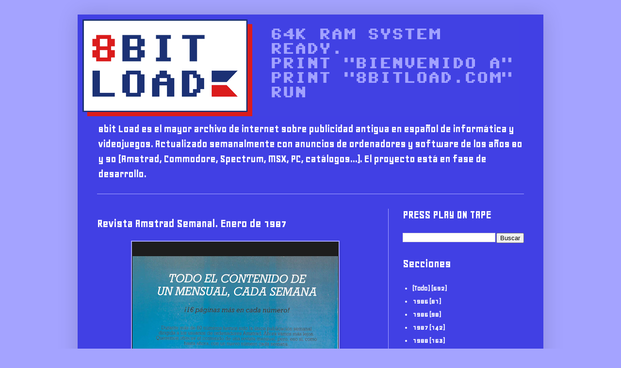

--- FILE ---
content_type: text/html; charset=UTF-8
request_url: https://www.8bitload.com/2017/05/revista-amstrad-semanal-enero-de-1987.html
body_size: 9691
content:
<!DOCTYPE html>
<html class='v2' dir='ltr' lang='es'>
<head>
<link href='https://www.blogger.com/static/v1/widgets/335934321-css_bundle_v2.css' rel='stylesheet' type='text/css'/>
<meta content='width=1100' name='viewport'/>
<meta content='text/html; charset=UTF-8' http-equiv='Content-Type'/>
<meta content='blogger' name='generator'/>
<link href='https://www.8bitload.com/favicon.ico' rel='icon' type='image/x-icon'/>
<link href='http://www.8bitload.com/2017/05/revista-amstrad-semanal-enero-de-1987.html' rel='canonical'/>
<link rel="alternate" type="application/atom+xml" title="8bit Load: Publicidad antigua de informática y videojuegos - Atom" href="https://www.8bitload.com/feeds/posts/default" />
<link rel="alternate" type="application/rss+xml" title="8bit Load: Publicidad antigua de informática y videojuegos - RSS" href="https://www.8bitload.com/feeds/posts/default?alt=rss" />
<link rel="service.post" type="application/atom+xml" title="8bit Load: Publicidad antigua de informática y videojuegos - Atom" href="https://www.blogger.com/feeds/1602384266711862264/posts/default" />

<link rel="alternate" type="application/atom+xml" title="8bit Load: Publicidad antigua de informática y videojuegos - Atom" href="https://www.8bitload.com/feeds/548940935647706746/comments/default" />
<!--Can't find substitution for tag [blog.ieCssRetrofitLinks]-->
<link href='https://blogger.googleusercontent.com/img/b/R29vZ2xl/AVvXsEg7NKPv4ZHJFcJxIG6hqOor_zNgb4qqTT4PVAjMEwoIb92EwE_OkfhdRcz0DrR7spu74IM64NmQjroE9-MEa5-8rpwfNechG6STru5IfEunuQUqVABR9jXilKUgQhnMnyjpKEvyM73p45lN/s640/8bitload-mm1e19-enero-1987-11.png' rel='image_src'/>
<meta content='http://www.8bitload.com/2017/05/revista-amstrad-semanal-enero-de-1987.html' property='og:url'/>
<meta content='Revista Amstrad Semanal. Enero de 1987' property='og:title'/>
<meta content='  ' property='og:description'/>
<meta content='https://blogger.googleusercontent.com/img/b/R29vZ2xl/AVvXsEg7NKPv4ZHJFcJxIG6hqOor_zNgb4qqTT4PVAjMEwoIb92EwE_OkfhdRcz0DrR7spu74IM64NmQjroE9-MEa5-8rpwfNechG6STru5IfEunuQUqVABR9jXilKUgQhnMnyjpKEvyM73p45lN/w1200-h630-p-k-no-nu/8bitload-mm1e19-enero-1987-11.png' property='og:image'/>
<title>8bit Load: Publicidad antigua de informática y videojuegos: Revista Amstrad Semanal. Enero de 1987</title>
<style type='text/css'>@font-face{font-family:'Geo';font-style:normal;font-weight:400;font-display:swap;src:url(//fonts.gstatic.com/s/geo/v23/CSRz4zRZluflKHpnYDpSbA.woff2)format('woff2');unicode-range:U+0000-00FF,U+0131,U+0152-0153,U+02BB-02BC,U+02C6,U+02DA,U+02DC,U+0304,U+0308,U+0329,U+2000-206F,U+20AC,U+2122,U+2191,U+2193,U+2212,U+2215,U+FEFF,U+FFFD;}</style>
<style id='page-skin-1' type='text/css'><!--
/*
-----------------------------------------------
Blogger Template Style
Name:     Simple
Designer: Blogger
URL:      www.blogger.com
----------------------------------------------- */
/* Content
----------------------------------------------- */
body {
font: normal bold 16px Geo;
color: #ffffff;
background: #a4a3ff none no-repeat scroll center center;
padding: 0 40px 40px 40px;
}
html body .region-inner {
min-width: 0;
max-width: 100%;
width: auto;
}
h2 {
font-size: 22px;
}
a:link {
text-decoration:none;
color: #ffffff;
}
a:visited {
text-decoration:none;
color: #ffffff;
}
a:hover {
text-decoration:underline;
color: #ffffff;
}
.body-fauxcolumn-outer .fauxcolumn-inner {
background: transparent none repeat scroll top left;
_background-image: none;
}
.body-fauxcolumn-outer .cap-top {
position: absolute;
z-index: 1;
height: 400px;
width: 100%;
}
.body-fauxcolumn-outer .cap-top .cap-left {
width: 100%;
background: transparent none repeat-x scroll top left;
_background-image: none;
}
.content-outer {
-moz-box-shadow: 0 0 40px rgba(0, 0, 0, .15);
-webkit-box-shadow: 0 0 5px rgba(0, 0, 0, .15);
-goog-ms-box-shadow: 0 0 10px #333333;
box-shadow: 0 0 40px rgba(0, 0, 0, .15);
margin-bottom: 1px;
}
.content-inner {
padding: 10px 10px;
}
.content-inner {
background-color: #4140e4;
}
/* Header
----------------------------------------------- */
.header-outer {
background: rgba(0, 0, 0, 0) none repeat-x scroll 0 -400px;
_background-image: none;
}
.Header h1 {
font: normal normal 60px Arial, Tahoma, Helvetica, FreeSans, sans-serif;
color: #ffffff;
text-shadow: -1px -1px 1px rgba(0, 0, 0, .2);
}
.Header h1 a {
color: #ffffff;
}
.Header .description {
font-size: 140%;
color: #ffffff;
}
.header-inner .Header .titlewrapper {
padding: 22px 30px;
}
.header-inner .Header .descriptionwrapper {
padding: 0 30px;
}
/* Tabs
----------------------------------------------- */
.tabs-inner .section:first-child {
border-top: 1px solid #a4a3ff;
}
.tabs-inner .section:first-child ul {
margin-top: -1px;
border-top: 1px solid #a4a3ff;
border-left: 0 solid #a4a3ff;
border-right: 0 solid #a4a3ff;
}
.tabs-inner .widget ul {
background: #4140e4 none repeat-x scroll 0 -800px;
_background-image: none;
border-bottom: 1px solid #a4a3ff;
margin-top: 0;
margin-left: -30px;
margin-right: -30px;
}
.tabs-inner .widget li a {
display: inline-block;
padding: .6em 1em;
font: normal bold 16px Geo;
color: #999999;
border-left: 1px solid #4140e4;
border-right: 0 solid #a4a3ff;
}
.tabs-inner .widget li:first-child a {
border-left: none;
}
.tabs-inner .widget li.selected a, .tabs-inner .widget li a:hover {
color: #ffffff;
background-color: #4140e4;
text-decoration: none;
}
/* Columns
----------------------------------------------- */
.main-outer {
border-top: 0 solid #a4a3ff;
}
.fauxcolumn-left-outer .fauxcolumn-inner {
border-right: 1px solid #a4a3ff;
}
.fauxcolumn-right-outer .fauxcolumn-inner {
border-left: 1px solid #a4a3ff;
}
/* Headings
----------------------------------------------- */
div.widget > h2,
div.widget h2.title {
margin: 0 0 1em 0;
font: normal bold 24px Geo;
color: #ffffff;
}
/* Widgets
----------------------------------------------- */
.widget .zippy {
color: #a4a3ff;
text-shadow: 2px 2px 1px rgba(0, 0, 0, .1);
}
.widget .popular-posts ul {
list-style: none;
}
/* Posts
----------------------------------------------- */
h2.date-header {
font: normal bold 11px Arial, Tahoma, Helvetica, FreeSans, sans-serif;
}
.date-header span {
background-color: transparent;
color: #ffffff;
padding: inherit;
letter-spacing: inherit;
margin: inherit;
}
.main-inner {
padding-top: 30px;
padding-bottom: 30px;
}
.main-inner .column-center-inner {
padding: 0 15px;
}
.main-inner .column-center-inner .section {
margin: 0 15px;
}
.post {
margin: 0 0 25px 0;
}
h3.post-title, .comments h4 {
font: normal bold 24px Geo;
margin: .75em 0 0;
}
.post-body {
font-size: 110%;
line-height: 1.4;
position: relative;
}
.post-body img, .post-body .tr-caption-container, .Profile img, .Image img,
.BlogList .item-thumbnail img {
padding: 0;
background: #a4a3ff;
border: 1px solid #a4a3ff;
-moz-box-shadow: 1px 1px 5px rgba(0, 0, 0, .1);
-webkit-box-shadow: 1px 1px 5px rgba(0, 0, 0, .1);
box-shadow: 1px 1px 5px rgba(0, 0, 0, .1);
}
.post-body img, .post-body .tr-caption-container {
padding: 1px;
}
.post-body .tr-caption-container {
color: #a4a3ff;
}
.post-body .tr-caption-container img {
padding: 0;
background: transparent;
border: none;
-moz-box-shadow: 0 0 0 rgba(0, 0, 0, .1);
-webkit-box-shadow: 0 0 0 rgba(0, 0, 0, .1);
box-shadow: 0 0 0 rgba(0, 0, 0, .1);
}
.post-header {
margin: 0 0 1.5em;
line-height: 1.6;
font-size: 90%;
}
.post-footer {
margin: 20px -2px 0;
padding: 5px 10px;
color: #4140e4;
background-color: #a4a3ff;
border-bottom: 1px solid #4140e4;
line-height: 1.6;
font-size: 90%;
}
#comments .comment-author {
padding-top: 1.5em;
border-top: 1px solid #a4a3ff;
background-position: 0 1.5em;
}
#comments .comment-author:first-child {
padding-top: 0;
border-top: none;
}
.avatar-image-container {
margin: .2em 0 0;
}
#comments .avatar-image-container img {
border: 1px solid #a4a3ff;
}
/* Comments
----------------------------------------------- */
.comments .comments-content .icon.blog-author {
background-repeat: no-repeat;
background-image: url([data-uri]);
}
.comments .comments-content .loadmore a {
border-top: 1px solid #a4a3ff;
border-bottom: 1px solid #a4a3ff;
}
.comments .comment-thread.inline-thread {
background-color: #a4a3ff;
}
.comments .continue {
border-top: 2px solid #a4a3ff;
}
/* Accents
---------------------------------------------- */
.section-columns td.columns-cell {
border-left: 1px solid #a4a3ff;
}
.blog-pager {
background: transparent none no-repeat scroll top center;
}
.blog-pager-older-link, .home-link,
.blog-pager-newer-link {
background-color: #4140e4;
padding: 5px;
}
.footer-outer {
border-top: 0 dashed #bbbbbb;
}
/* Mobile
----------------------------------------------- */
body.mobile  {
background-size: auto;
}
.mobile .body-fauxcolumn-outer {
background: transparent none repeat scroll top left;
}
.mobile .body-fauxcolumn-outer .cap-top {
background-size: 100% auto;
}
.mobile .content-outer {
-webkit-box-shadow: 0 0 3px rgba(0, 0, 0, .15);
box-shadow: 0 0 3px rgba(0, 0, 0, .15);
}
.mobile .tabs-inner .widget ul {
margin-left: 0;
margin-right: 0;
}
.mobile .post {
margin: 0;
}
.mobile .main-inner .column-center-inner .section {
margin: 0;
}
.mobile .date-header span {
padding: 0.1em 10px;
margin: 0 -10px;
}
.mobile h3.post-title {
margin: 0;
}
.mobile .blog-pager {
background: transparent none no-repeat scroll top center;
}
.mobile .footer-outer {
border-top: none;
}
.mobile .main-inner, .mobile .footer-inner {
background-color: #4140e4;
}
.mobile-index-contents {
color: #ffffff;
}
.mobile-link-button {
background-color: #ffffff;
}
.mobile-link-button a:link, .mobile-link-button a:visited {
color: #ffffff;
}
.mobile .tabs-inner .section:first-child {
border-top: none;
}
.mobile .tabs-inner .PageList .widget-content {
background-color: #4140e4;
color: #ffffff;
border-top: 1px solid #a4a3ff;
border-bottom: 1px solid #a4a3ff;
}
.mobile .tabs-inner .PageList .widget-content .pagelist-arrow {
border-left: 1px solid #a4a3ff;
}

--></style>
<style id='template-skin-1' type='text/css'><!--
body {
min-width: 960px;
}
.content-outer, .content-fauxcolumn-outer, .region-inner {
min-width: 960px;
max-width: 960px;
_width: 960px;
}
.main-inner .columns {
padding-left: 0;
padding-right: 310px;
}
.main-inner .fauxcolumn-center-outer {
left: 0;
right: 310px;
/* IE6 does not respect left and right together */
_width: expression(this.parentNode.offsetWidth -
parseInt("0") -
parseInt("310px") + 'px');
}
.main-inner .fauxcolumn-left-outer {
width: 0;
}
.main-inner .fauxcolumn-right-outer {
width: 310px;
}
.main-inner .column-left-outer {
width: 0;
right: 100%;
margin-left: -0;
}
.main-inner .column-right-outer {
width: 310px;
margin-right: -310px;
}
#layout {
min-width: 0;
}
#layout .content-outer {
min-width: 0;
width: 800px;
}
#layout .region-inner {
min-width: 0;
width: auto;
}
body#layout div.add_widget {
padding: 8px;
}
body#layout div.add_widget a {
margin-left: 32px;
}
--></style>
<link href='https://www.blogger.com/dyn-css/authorization.css?targetBlogID=1602384266711862264&amp;zx=1ce65106-a1f3-4d1f-ae6f-a0b4a1caecee' media='none' onload='if(media!=&#39;all&#39;)media=&#39;all&#39;' rel='stylesheet'/><noscript><link href='https://www.blogger.com/dyn-css/authorization.css?targetBlogID=1602384266711862264&amp;zx=1ce65106-a1f3-4d1f-ae6f-a0b4a1caecee' rel='stylesheet'/></noscript>
<meta name='google-adsense-platform-account' content='ca-host-pub-1556223355139109'/>
<meta name='google-adsense-platform-domain' content='blogspot.com'/>

<!-- data-ad-client=ca-pub-3565586456842140 -->

</head>
<body class='loading variant-bold'>
<div class='navbar no-items section' id='navbar' name='Barra de navegación'>
</div>
<div class='body-fauxcolumns'>
<div class='fauxcolumn-outer body-fauxcolumn-outer'>
<div class='cap-top'>
<div class='cap-left'></div>
<div class='cap-right'></div>
</div>
<div class='fauxborder-left'>
<div class='fauxborder-right'></div>
<div class='fauxcolumn-inner'>
</div>
</div>
<div class='cap-bottom'>
<div class='cap-left'></div>
<div class='cap-right'></div>
</div>
</div>
</div>
<div class='content'>
<div class='content-fauxcolumns'>
<div class='fauxcolumn-outer content-fauxcolumn-outer'>
<div class='cap-top'>
<div class='cap-left'></div>
<div class='cap-right'></div>
</div>
<div class='fauxborder-left'>
<div class='fauxborder-right'></div>
<div class='fauxcolumn-inner'>
</div>
</div>
<div class='cap-bottom'>
<div class='cap-left'></div>
<div class='cap-right'></div>
</div>
</div>
</div>
<div class='content-outer'>
<div class='content-cap-top cap-top'>
<div class='cap-left'></div>
<div class='cap-right'></div>
</div>
<div class='fauxborder-left content-fauxborder-left'>
<div class='fauxborder-right content-fauxborder-right'></div>
<div class='content-inner'>
<header>
<div class='header-outer'>
<div class='header-cap-top cap-top'>
<div class='cap-left'></div>
<div class='cap-right'></div>
</div>
<div class='fauxborder-left header-fauxborder-left'>
<div class='fauxborder-right header-fauxborder-right'></div>
<div class='region-inner header-inner'>
<div class='header section' id='header' name='Cabecera'><div class='widget Header' data-version='1' id='Header1'>
<div id='header-inner'>
<a href='https://www.8bitload.com/' style='display: block'>
<img alt='8bit Load: Publicidad antigua de informática y videojuegos' height='200px; ' id='Header1_headerimg' src='https://blogger.googleusercontent.com/img/b/R29vZ2xl/AVvXsEgS70xTE3tn54xE-hZBgKl7rjdSSrpjdem9SG1npyiubN2w_ihfgyt2m3KD_lzKOSPAnL06IbZmKn6hbIgl67RL3_juGP075fiL3YwdYgD3T3aHvQU2THDVSyjKrxbiq7C0GfMsyjVLN-Cf/s1600/8bitload-com.gif' style='display: block' width='900px; '/>
</a>
<div class='descriptionwrapper'>
<p class='description'><span>8bit Load es el mayor archivo de internet sobre publicidad antigua en español de informática y videojuegos. Actualizado semanalmente con anuncios de ordenadores y software de los años 80 y 90 (Amstrad, Commodore, Spectrum, MSX, PC, catálogos...). El proyecto está en fase de desarrollo.</span></p>
</div>
</div>
</div></div>
</div>
</div>
<div class='header-cap-bottom cap-bottom'>
<div class='cap-left'></div>
<div class='cap-right'></div>
</div>
</div>
</header>
<div class='tabs-outer'>
<div class='tabs-cap-top cap-top'>
<div class='cap-left'></div>
<div class='cap-right'></div>
</div>
<div class='fauxborder-left tabs-fauxborder-left'>
<div class='fauxborder-right tabs-fauxborder-right'></div>
<div class='region-inner tabs-inner'>
<div class='tabs no-items section' id='crosscol' name='Multicolumnas'></div>
<div class='tabs no-items section' id='crosscol-overflow' name='Cross-Column 2'></div>
</div>
</div>
<div class='tabs-cap-bottom cap-bottom'>
<div class='cap-left'></div>
<div class='cap-right'></div>
</div>
</div>
<div class='main-outer'>
<div class='main-cap-top cap-top'>
<div class='cap-left'></div>
<div class='cap-right'></div>
</div>
<div class='fauxborder-left main-fauxborder-left'>
<div class='fauxborder-right main-fauxborder-right'></div>
<div class='region-inner main-inner'>
<div class='columns fauxcolumns'>
<div class='fauxcolumn-outer fauxcolumn-center-outer'>
<div class='cap-top'>
<div class='cap-left'></div>
<div class='cap-right'></div>
</div>
<div class='fauxborder-left'>
<div class='fauxborder-right'></div>
<div class='fauxcolumn-inner'>
</div>
</div>
<div class='cap-bottom'>
<div class='cap-left'></div>
<div class='cap-right'></div>
</div>
</div>
<div class='fauxcolumn-outer fauxcolumn-left-outer'>
<div class='cap-top'>
<div class='cap-left'></div>
<div class='cap-right'></div>
</div>
<div class='fauxborder-left'>
<div class='fauxborder-right'></div>
<div class='fauxcolumn-inner'>
</div>
</div>
<div class='cap-bottom'>
<div class='cap-left'></div>
<div class='cap-right'></div>
</div>
</div>
<div class='fauxcolumn-outer fauxcolumn-right-outer'>
<div class='cap-top'>
<div class='cap-left'></div>
<div class='cap-right'></div>
</div>
<div class='fauxborder-left'>
<div class='fauxborder-right'></div>
<div class='fauxcolumn-inner'>
</div>
</div>
<div class='cap-bottom'>
<div class='cap-left'></div>
<div class='cap-right'></div>
</div>
</div>
<!-- corrects IE6 width calculation -->
<div class='columns-inner'>
<div class='column-center-outer'>
<div class='column-center-inner'>
<div class='main section' id='main' name='Principal'><div class='widget Blog' data-version='1' id='Blog1'>
<div class='blog-posts hfeed'>

          <div class="date-outer">
        

          <div class="date-posts">
        
<div class='post-outer'>
<div class='post hentry uncustomized-post-template' itemprop='blogPost' itemscope='itemscope' itemtype='http://schema.org/BlogPosting'>
<meta content='https://blogger.googleusercontent.com/img/b/R29vZ2xl/AVvXsEg7NKPv4ZHJFcJxIG6hqOor_zNgb4qqTT4PVAjMEwoIb92EwE_OkfhdRcz0DrR7spu74IM64NmQjroE9-MEa5-8rpwfNechG6STru5IfEunuQUqVABR9jXilKUgQhnMnyjpKEvyM73p45lN/s640/8bitload-mm1e19-enero-1987-11.png' itemprop='image_url'/>
<meta content='1602384266711862264' itemprop='blogId'/>
<meta content='548940935647706746' itemprop='postId'/>
<a name='548940935647706746'></a>
<h3 class='post-title entry-title' itemprop='name'>
Revista Amstrad Semanal. Enero de 1987
</h3>
<div class='post-header'>
<div class='post-header-line-1'></div>
</div>
<div class='post-body entry-content' id='post-body-548940935647706746' itemprop='description articleBody'>
<div class="separator" style="clear: both; text-align: center;">
<a href="https://blogger.googleusercontent.com/img/b/R29vZ2xl/AVvXsEg7NKPv4ZHJFcJxIG6hqOor_zNgb4qqTT4PVAjMEwoIb92EwE_OkfhdRcz0DrR7spu74IM64NmQjroE9-MEa5-8rpwfNechG6STru5IfEunuQUqVABR9jXilKUgQhnMnyjpKEvyM73p45lN/s1600/8bitload-mm1e19-enero-1987-11.png" imageanchor="1" style="margin-left: 1em; margin-right: 1em;"><img border="0" height="640" src="https://blogger.googleusercontent.com/img/b/R29vZ2xl/AVvXsEg7NKPv4ZHJFcJxIG6hqOor_zNgb4qqTT4PVAjMEwoIb92EwE_OkfhdRcz0DrR7spu74IM64NmQjroE9-MEa5-8rpwfNechG6STru5IfEunuQUqVABR9jXilKUgQhnMnyjpKEvyM73p45lN/s640/8bitload-mm1e19-enero-1987-11.png" width="426" /></a></div>
<br />
<div style='clear: both;'></div>
</div>
<div class='post-footer'>
<div class='post-footer-line post-footer-line-1'>
<span class='post-author vcard'>
Publicado por
<span class='fn' itemprop='author' itemscope='itemscope' itemtype='http://schema.org/Person'>
<meta content='https://www.blogger.com/profile/08814013013940186913' itemprop='url'/>
<a class='g-profile' href='https://www.blogger.com/profile/08814013013940186913' rel='author' title='author profile'>
<span itemprop='name'>8bit Load</span>
</a>
</span>
</span>
<span class='post-timestamp'>
</span>
<span class='post-comment-link'>
</span>
<span class='post-icons'>
<span class='item-control blog-admin pid-1559245854'>
<a href='https://www.blogger.com/post-edit.g?blogID=1602384266711862264&postID=548940935647706746&from=pencil' title='Editar entrada'>
<img alt='' class='icon-action' height='18' src='https://resources.blogblog.com/img/icon18_edit_allbkg.gif' width='18'/>
</a>
</span>
</span>
<div class='post-share-buttons goog-inline-block'>
<a class='goog-inline-block share-button sb-email' href='https://www.blogger.com/share-post.g?blogID=1602384266711862264&postID=548940935647706746&target=email' target='_blank' title='Enviar por correo electrónico'><span class='share-button-link-text'>Enviar por correo electrónico</span></a><a class='goog-inline-block share-button sb-blog' href='https://www.blogger.com/share-post.g?blogID=1602384266711862264&postID=548940935647706746&target=blog' onclick='window.open(this.href, "_blank", "height=270,width=475"); return false;' target='_blank' title='Escribe un blog'><span class='share-button-link-text'>Escribe un blog</span></a><a class='goog-inline-block share-button sb-twitter' href='https://www.blogger.com/share-post.g?blogID=1602384266711862264&postID=548940935647706746&target=twitter' target='_blank' title='Compartir en X'><span class='share-button-link-text'>Compartir en X</span></a><a class='goog-inline-block share-button sb-facebook' href='https://www.blogger.com/share-post.g?blogID=1602384266711862264&postID=548940935647706746&target=facebook' onclick='window.open(this.href, "_blank", "height=430,width=640"); return false;' target='_blank' title='Compartir con Facebook'><span class='share-button-link-text'>Compartir con Facebook</span></a><a class='goog-inline-block share-button sb-pinterest' href='https://www.blogger.com/share-post.g?blogID=1602384266711862264&postID=548940935647706746&target=pinterest' target='_blank' title='Compartir en Pinterest'><span class='share-button-link-text'>Compartir en Pinterest</span></a>
</div>
</div>
<div class='post-footer-line post-footer-line-2'>
<span class='post-labels'>
Etiquetas:
<a href='https://www.8bitload.com/search/label/%28Todo%29' rel='tag'>(Todo)</a>,
<a href='https://www.8bitload.com/search/label/1987' rel='tag'>1987</a>,
<a href='https://www.8bitload.com/search/label/Amstrad' rel='tag'>Amstrad</a>,
<a href='https://www.8bitload.com/search/label/Publicaciones' rel='tag'>Publicaciones</a>
</span>
</div>
<div class='post-footer-line post-footer-line-3'>
<span class='post-location'>
</span>
</div>
</div>
</div>
<div class='comments' id='comments'>
<a name='comments'></a>
</div>
</div>

        </div></div>
      
</div>
<div class='blog-pager' id='blog-pager'>
<span id='blog-pager-newer-link'>
<a class='blog-pager-newer-link' href='https://www.8bitload.com/2017/05/gran-oferta-super-silver-para-amstrad.html' id='Blog1_blog-pager-newer-link' title='Entrada más reciente'>Entrada más reciente</a>
</span>
<span id='blog-pager-older-link'>
<a class='blog-pager-older-link' href='https://www.8bitload.com/2017/05/juegos-distribuidos-por-erbe-software.html' id='Blog1_blog-pager-older-link' title='Entrada antigua'>Entrada antigua</a>
</span>
<a class='home-link' href='https://www.8bitload.com/'>Inicio</a>
</div>
<div class='clear'></div>
<div class='post-feeds'>
</div>
</div></div>
</div>
</div>
<div class='column-left-outer'>
<div class='column-left-inner'>
<aside>
</aside>
</div>
</div>
<div class='column-right-outer'>
<div class='column-right-inner'>
<aside>
<div class='sidebar section' id='sidebar-right-1'><div class='widget BlogSearch' data-version='1' id='BlogSearch1'>
<h2 class='title'>PRESS PLAY ON TAPE</h2>
<div class='widget-content'>
<div id='BlogSearch1_form'>
<form action='https://www.8bitload.com/search' class='gsc-search-box' target='_top'>
<table cellpadding='0' cellspacing='0' class='gsc-search-box'>
<tbody>
<tr>
<td class='gsc-input'>
<input autocomplete='off' class='gsc-input' name='q' size='10' title='search' type='text' value=''/>
</td>
<td class='gsc-search-button'>
<input class='gsc-search-button' title='search' type='submit' value='Buscar'/>
</td>
</tr>
</tbody>
</table>
</form>
</div>
</div>
<div class='clear'></div>
</div><div class='widget Label' data-version='1' id='Label1'>
<h2>Secciones</h2>
<div class='widget-content list-label-widget-content'>
<ul>
<li>
<a dir='ltr' href='https://www.8bitload.com/search/label/%28Todo%29'>(Todo)</a>
<span dir='ltr'>(592)</span>
</li>
<li>
<a dir='ltr' href='https://www.8bitload.com/search/label/1985'>1985</a>
<span dir='ltr'>(81)</span>
</li>
<li>
<a dir='ltr' href='https://www.8bitload.com/search/label/1986'>1986</a>
<span dir='ltr'>(98)</span>
</li>
<li>
<a dir='ltr' href='https://www.8bitload.com/search/label/1987'>1987</a>
<span dir='ltr'>(142)</span>
</li>
<li>
<a dir='ltr' href='https://www.8bitload.com/search/label/1988'>1988</a>
<span dir='ltr'>(163)</span>
</li>
<li>
<a dir='ltr' href='https://www.8bitload.com/search/label/1989'>1989</a>
<span dir='ltr'>(110)</span>
</li>
<li>
<a dir='ltr' href='https://www.8bitload.com/search/label/Amiga'>Amiga</a>
<span dir='ltr'>(18)</span>
</li>
<li>
<a dir='ltr' href='https://www.8bitload.com/search/label/Amstrad'>Amstrad</a>
<span dir='ltr'>(229)</span>
</li>
<li>
<a dir='ltr' href='https://www.8bitload.com/search/label/Atari'>Atari</a>
<span dir='ltr'>(25)</span>
</li>
<li>
<a dir='ltr' href='https://www.8bitload.com/search/label/Cat%C3%A1logos'>Catálogos</a>
<span dir='ltr'>(58)</span>
</li>
<li>
<a dir='ltr' href='https://www.8bitload.com/search/label/Commodore%2064'>Commodore 64</a>
<span dir='ltr'>(148)</span>
</li>
<li>
<a dir='ltr' href='https://www.8bitload.com/search/label/Consolas'>Consolas</a>
<span dir='ltr'>(5)</span>
</li>
<li>
<a dir='ltr' href='https://www.8bitload.com/search/label/Favoritos'>Favoritos</a>
<span dir='ltr'>(88)</span>
</li>
<li>
<a dir='ltr' href='https://www.8bitload.com/search/label/Hardware'>Hardware</a>
<span dir='ltr'>(110)</span>
</li>
<li>
<a dir='ltr' href='https://www.8bitload.com/search/label/MSX'>MSX</a>
<span dir='ltr'>(93)</span>
</li>
<li>
<a dir='ltr' href='https://www.8bitload.com/search/label/PC'>PC</a>
<span dir='ltr'>(30)</span>
</li>
<li>
<a dir='ltr' href='https://www.8bitload.com/search/label/Publicaciones'>Publicaciones</a>
<span dir='ltr'>(33)</span>
</li>
<li>
<a dir='ltr' href='https://www.8bitload.com/search/label/Software'>Software</a>
<span dir='ltr'>(460)</span>
</li>
<li>
<a dir='ltr' href='https://www.8bitload.com/search/label/Spectrum'>Spectrum</a>
<span dir='ltr'>(230)</span>
</li>
</ul>
<div class='clear'></div>
</div>
</div><div class='widget Stats' data-version='1' id='Stats1'>
<div class='widget-content'>
<div id='Stats1_content' style='display: none;'>
<span class='counter-wrapper graph-counter-wrapper' id='Stats1_totalCount'>
</span>
<div class='clear'></div>
</div>
</div>
</div><div class='widget ContactForm' data-version='1' id='ContactForm1'>
<h2 class='title'>Contacta con 8bit Load</h2>
<div class='contact-form-widget'>
<div class='form'>
<form name='contact-form'>
<p></p>
Nombre
<br/>
<input class='contact-form-name' id='ContactForm1_contact-form-name' name='name' size='30' type='text' value=''/>
<p></p>
Correo electrónico
<span style='font-weight: bolder;'>*</span>
<br/>
<input class='contact-form-email' id='ContactForm1_contact-form-email' name='email' size='30' type='text' value=''/>
<p></p>
Mensaje
<span style='font-weight: bolder;'>*</span>
<br/>
<textarea class='contact-form-email-message' cols='25' id='ContactForm1_contact-form-email-message' name='email-message' rows='5'></textarea>
<p></p>
<input class='contact-form-button contact-form-button-submit' id='ContactForm1_contact-form-submit' type='button' value='Enviar'/>
<p></p>
<div style='text-align: center; max-width: 222px; width: 100%'>
<p class='contact-form-error-message' id='ContactForm1_contact-form-error-message'></p>
<p class='contact-form-success-message' id='ContactForm1_contact-form-success-message'></p>
</div>
</form>
</div>
</div>
<div class='clear'></div>
</div><div class='widget Image' data-version='1' id='Image1'>
<h2>La mejor música de ordenador, por XTD</h2>
<div class='widget-content'>
<a href='https://www.xtdmusic.eu/index.php?language=en'>
<img alt='La mejor música de ordenador, por XTD' height='150' id='Image1_img' src='https://blogger.googleusercontent.com/img/b/R29vZ2xl/AVvXsEhJe_nmQD0PdZNvlhMA_ADs-R25cEO_F7PyERGTQVWUsh3y1NzOMaEziry3mkm5mW-o-fud8_TjDcB3fuL9F3ctPquCdwdgPxRIfZRbRR6Fs2P7GWnrMklzffgoIU1MCkz5xgS9f-qoIt_7/s1600/xtd-150.jpg' width='150'/>
</a>
<br/>
</div>
<div class='clear'></div>
</div><div class='widget HTML' data-version='1' id='HTML1'>
<h2 class='title'>Ayuda a mantener 8bit Load con un pequeño donativo</h2>
<div class='widget-content'>
<form action="https://www.paypal.com/cgi-bin/webscr" method="post" target="_top">
<input type="hidden" name="cmd" value="_s-xclick" />
<input type="hidden" name="hosted_button_id" value="6DPUCY5T4W5L6" />
<input type="image" src="https://blogger.googleusercontent.com/img/b/R29vZ2xl/AVvXsEh-PBz8InP86d0hhyWEALeSsAlk-gm9-MPzjIJ8U86sdJIIOJ5ic-W_CikMRcsuAAoz3mG9elh1TYs-vr9s5Yh5Im0iC5L_6bpncY7pWjD9BvoDVdTyBcpG0N7jtix3MW75n8UyeirOkhDH/s0/donar-8bitload.png" border="0" name="submit" alt="PayPal, la forma rápida y segura de pagar en Internet." />
<img alt="" border="0" src="https://www.paypalobjects.com/es_ES/i/scr/pixel.gif" width="1" height="1" />
</form>
</div>
<div class='clear'></div>
</div></div>
<table border='0' cellpadding='0' cellspacing='0' class='section-columns columns-2'>
<tbody>
<tr>
<td class='first columns-cell'>
<div class='sidebar no-items section' id='sidebar-right-2-1'></div>
</td>
<td class='columns-cell'>
<div class='sidebar no-items section' id='sidebar-right-2-2'></div>
</td>
</tr>
</tbody>
</table>
<div class='sidebar no-items section' id='sidebar-right-3'></div>
</aside>
</div>
</div>
</div>
<div style='clear: both'></div>
<!-- columns -->
</div>
<!-- main -->
</div>
</div>
<div class='main-cap-bottom cap-bottom'>
<div class='cap-left'></div>
<div class='cap-right'></div>
</div>
</div>
<footer>
<div class='footer-outer'>
<div class='footer-cap-top cap-top'>
<div class='cap-left'></div>
<div class='cap-right'></div>
</div>
<div class='fauxborder-left footer-fauxborder-left'>
<div class='fauxborder-right footer-fauxborder-right'></div>
<div class='region-inner footer-inner'>
<div class='foot no-items section' id='footer-1'></div>
<table border='0' cellpadding='0' cellspacing='0' class='section-columns columns-2'>
<tbody>
<tr>
<td class='first columns-cell'>
<div class='foot no-items section' id='footer-2-1'></div>
</td>
<td class='columns-cell'>
<div class='foot no-items section' id='footer-2-2'></div>
</td>
</tr>
</tbody>
</table>
<!-- outside of the include in order to lock Attribution widget -->
<div class='foot section' id='footer-3' name='Pie de página'><div class='widget Attribution' data-version='1' id='Attribution1'>
<div class='widget-content' style='text-align: center;'>
8 Bit Load es un proyecto de Jorge Martínez. Tema Sencillo. Con la tecnología de <a href='https://www.blogger.com' target='_blank'>Blogger</a>.
</div>
<div class='clear'></div>
</div></div>
</div>
</div>
<div class='footer-cap-bottom cap-bottom'>
<div class='cap-left'></div>
<div class='cap-right'></div>
</div>
</div>
</footer>
<!-- content -->
</div>
</div>
<div class='content-cap-bottom cap-bottom'>
<div class='cap-left'></div>
<div class='cap-right'></div>
</div>
</div>
</div>
<script type='text/javascript'>
    window.setTimeout(function() {
        document.body.className = document.body.className.replace('loading', '');
      }, 10);
  </script>

<script type="text/javascript" src="https://www.blogger.com/static/v1/widgets/719476776-widgets.js"></script>
<script type='text/javascript'>
window['__wavt'] = 'AOuZoY7Jtts01vnc7COKKb0KFJTzEuRPpg:1769143984052';_WidgetManager._Init('//www.blogger.com/rearrange?blogID\x3d1602384266711862264','//www.8bitload.com/2017/05/revista-amstrad-semanal-enero-de-1987.html','1602384266711862264');
_WidgetManager._SetDataContext([{'name': 'blog', 'data': {'blogId': '1602384266711862264', 'title': '8bit Load: Publicidad antigua de inform\xe1tica y videojuegos', 'url': 'https://www.8bitload.com/2017/05/revista-amstrad-semanal-enero-de-1987.html', 'canonicalUrl': 'http://www.8bitload.com/2017/05/revista-amstrad-semanal-enero-de-1987.html', 'homepageUrl': 'https://www.8bitload.com/', 'searchUrl': 'https://www.8bitload.com/search', 'canonicalHomepageUrl': 'http://www.8bitload.com/', 'blogspotFaviconUrl': 'https://www.8bitload.com/favicon.ico', 'bloggerUrl': 'https://www.blogger.com', 'hasCustomDomain': true, 'httpsEnabled': true, 'enabledCommentProfileImages': true, 'gPlusViewType': 'FILTERED_POSTMOD', 'adultContent': false, 'analyticsAccountNumber': '', 'encoding': 'UTF-8', 'locale': 'es', 'localeUnderscoreDelimited': 'es', 'languageDirection': 'ltr', 'isPrivate': false, 'isMobile': false, 'isMobileRequest': false, 'mobileClass': '', 'isPrivateBlog': false, 'isDynamicViewsAvailable': true, 'feedLinks': '\x3clink rel\x3d\x22alternate\x22 type\x3d\x22application/atom+xml\x22 title\x3d\x228bit Load: Publicidad antigua de inform\xe1tica y videojuegos - Atom\x22 href\x3d\x22https://www.8bitload.com/feeds/posts/default\x22 /\x3e\n\x3clink rel\x3d\x22alternate\x22 type\x3d\x22application/rss+xml\x22 title\x3d\x228bit Load: Publicidad antigua de inform\xe1tica y videojuegos - RSS\x22 href\x3d\x22https://www.8bitload.com/feeds/posts/default?alt\x3drss\x22 /\x3e\n\x3clink rel\x3d\x22service.post\x22 type\x3d\x22application/atom+xml\x22 title\x3d\x228bit Load: Publicidad antigua de inform\xe1tica y videojuegos - Atom\x22 href\x3d\x22https://www.blogger.com/feeds/1602384266711862264/posts/default\x22 /\x3e\n\n\x3clink rel\x3d\x22alternate\x22 type\x3d\x22application/atom+xml\x22 title\x3d\x228bit Load: Publicidad antigua de inform\xe1tica y videojuegos - Atom\x22 href\x3d\x22https://www.8bitload.com/feeds/548940935647706746/comments/default\x22 /\x3e\n', 'meTag': '', 'adsenseClientId': 'ca-pub-3565586456842140', 'adsenseHostId': 'ca-host-pub-1556223355139109', 'adsenseHasAds': false, 'adsenseAutoAds': false, 'boqCommentIframeForm': true, 'loginRedirectParam': '', 'view': '', 'dynamicViewsCommentsSrc': '//www.blogblog.com/dynamicviews/4224c15c4e7c9321/js/comments.js', 'dynamicViewsScriptSrc': '//www.blogblog.com/dynamicviews/00d9e3c56f0dbcee', 'plusOneApiSrc': 'https://apis.google.com/js/platform.js', 'disableGComments': true, 'interstitialAccepted': false, 'sharing': {'platforms': [{'name': 'Obtener enlace', 'key': 'link', 'shareMessage': 'Obtener enlace', 'target': ''}, {'name': 'Facebook', 'key': 'facebook', 'shareMessage': 'Compartir en Facebook', 'target': 'facebook'}, {'name': 'Escribe un blog', 'key': 'blogThis', 'shareMessage': 'Escribe un blog', 'target': 'blog'}, {'name': 'X', 'key': 'twitter', 'shareMessage': 'Compartir en X', 'target': 'twitter'}, {'name': 'Pinterest', 'key': 'pinterest', 'shareMessage': 'Compartir en Pinterest', 'target': 'pinterest'}, {'name': 'Correo electr\xf3nico', 'key': 'email', 'shareMessage': 'Correo electr\xf3nico', 'target': 'email'}], 'disableGooglePlus': true, 'googlePlusShareButtonWidth': 0, 'googlePlusBootstrap': '\x3cscript type\x3d\x22text/javascript\x22\x3ewindow.___gcfg \x3d {\x27lang\x27: \x27es\x27};\x3c/script\x3e'}, 'hasCustomJumpLinkMessage': false, 'jumpLinkMessage': 'Leer m\xe1s', 'pageType': 'item', 'postId': '548940935647706746', 'postImageThumbnailUrl': 'https://blogger.googleusercontent.com/img/b/R29vZ2xl/AVvXsEg7NKPv4ZHJFcJxIG6hqOor_zNgb4qqTT4PVAjMEwoIb92EwE_OkfhdRcz0DrR7spu74IM64NmQjroE9-MEa5-8rpwfNechG6STru5IfEunuQUqVABR9jXilKUgQhnMnyjpKEvyM73p45lN/s72-c/8bitload-mm1e19-enero-1987-11.png', 'postImageUrl': 'https://blogger.googleusercontent.com/img/b/R29vZ2xl/AVvXsEg7NKPv4ZHJFcJxIG6hqOor_zNgb4qqTT4PVAjMEwoIb92EwE_OkfhdRcz0DrR7spu74IM64NmQjroE9-MEa5-8rpwfNechG6STru5IfEunuQUqVABR9jXilKUgQhnMnyjpKEvyM73p45lN/s640/8bitload-mm1e19-enero-1987-11.png', 'pageName': 'Revista Amstrad Semanal. Enero de 1987', 'pageTitle': '8bit Load: Publicidad antigua de inform\xe1tica y videojuegos: Revista Amstrad Semanal. Enero de 1987'}}, {'name': 'features', 'data': {}}, {'name': 'messages', 'data': {'edit': 'Editar', 'linkCopiedToClipboard': 'El enlace se ha copiado en el Portapapeles.', 'ok': 'Aceptar', 'postLink': 'Enlace de la entrada'}}, {'name': 'template', 'data': {'name': 'Simple', 'localizedName': 'Sencillo', 'isResponsive': false, 'isAlternateRendering': false, 'isCustom': false, 'variant': 'bold', 'variantId': 'bold'}}, {'name': 'view', 'data': {'classic': {'name': 'classic', 'url': '?view\x3dclassic'}, 'flipcard': {'name': 'flipcard', 'url': '?view\x3dflipcard'}, 'magazine': {'name': 'magazine', 'url': '?view\x3dmagazine'}, 'mosaic': {'name': 'mosaic', 'url': '?view\x3dmosaic'}, 'sidebar': {'name': 'sidebar', 'url': '?view\x3dsidebar'}, 'snapshot': {'name': 'snapshot', 'url': '?view\x3dsnapshot'}, 'timeslide': {'name': 'timeslide', 'url': '?view\x3dtimeslide'}, 'isMobile': false, 'title': 'Revista Amstrad Semanal. Enero de 1987', 'description': '  ', 'featuredImage': 'https://blogger.googleusercontent.com/img/b/R29vZ2xl/AVvXsEg7NKPv4ZHJFcJxIG6hqOor_zNgb4qqTT4PVAjMEwoIb92EwE_OkfhdRcz0DrR7spu74IM64NmQjroE9-MEa5-8rpwfNechG6STru5IfEunuQUqVABR9jXilKUgQhnMnyjpKEvyM73p45lN/s640/8bitload-mm1e19-enero-1987-11.png', 'url': 'https://www.8bitload.com/2017/05/revista-amstrad-semanal-enero-de-1987.html', 'type': 'item', 'isSingleItem': true, 'isMultipleItems': false, 'isError': false, 'isPage': false, 'isPost': true, 'isHomepage': false, 'isArchive': false, 'isLabelSearch': false, 'postId': 548940935647706746}}]);
_WidgetManager._RegisterWidget('_HeaderView', new _WidgetInfo('Header1', 'header', document.getElementById('Header1'), {}, 'displayModeFull'));
_WidgetManager._RegisterWidget('_BlogView', new _WidgetInfo('Blog1', 'main', document.getElementById('Blog1'), {'cmtInteractionsEnabled': false, 'lightboxEnabled': true, 'lightboxModuleUrl': 'https://www.blogger.com/static/v1/jsbin/1181830541-lbx__es.js', 'lightboxCssUrl': 'https://www.blogger.com/static/v1/v-css/828616780-lightbox_bundle.css'}, 'displayModeFull'));
_WidgetManager._RegisterWidget('_BlogSearchView', new _WidgetInfo('BlogSearch1', 'sidebar-right-1', document.getElementById('BlogSearch1'), {}, 'displayModeFull'));
_WidgetManager._RegisterWidget('_LabelView', new _WidgetInfo('Label1', 'sidebar-right-1', document.getElementById('Label1'), {}, 'displayModeFull'));
_WidgetManager._RegisterWidget('_StatsView', new _WidgetInfo('Stats1', 'sidebar-right-1', document.getElementById('Stats1'), {'title': '', 'showGraphicalCounter': true, 'showAnimatedCounter': true, 'showSparkline': false, 'statsUrl': '//www.8bitload.com/b/stats?style\x3dBLACK_TRANSPARENT\x26timeRange\x3dALL_TIME\x26token\x3dAPq4FmD6LiseakWN1V3HR85RTqUclg4f98Vk9H7A1wT4D4iNYO6cE6zZmVv0f7QR1zvUzwGSd68nalN6uT8GQmClpKqfh7c03w'}, 'displayModeFull'));
_WidgetManager._RegisterWidget('_ContactFormView', new _WidgetInfo('ContactForm1', 'sidebar-right-1', document.getElementById('ContactForm1'), {'contactFormMessageSendingMsg': 'Enviando...', 'contactFormMessageSentMsg': 'Se ha enviado tu mensaje.', 'contactFormMessageNotSentMsg': 'No se ha podido enviar el mensaje. Vuelve a intentarlo dentro de un rato.', 'contactFormInvalidEmailMsg': 'Tienes que escribir una direcci\xf3n de correo electr\xf3nico v\xe1lida.', 'contactFormEmptyMessageMsg': 'No puedes dejar en blanco el cuerpo del mensaje.', 'title': 'Contacta con 8bit Load', 'blogId': '1602384266711862264', 'contactFormNameMsg': 'Nombre', 'contactFormEmailMsg': 'Correo electr\xf3nico', 'contactFormMessageMsg': 'Mensaje', 'contactFormSendMsg': 'Enviar', 'contactFormToken': 'AOuZoY47QRwEoGv3pXL0w2uXSd4jrpXTaw:1769143984052', 'submitUrl': 'https://www.blogger.com/contact-form.do'}, 'displayModeFull'));
_WidgetManager._RegisterWidget('_ImageView', new _WidgetInfo('Image1', 'sidebar-right-1', document.getElementById('Image1'), {'resize': false}, 'displayModeFull'));
_WidgetManager._RegisterWidget('_HTMLView', new _WidgetInfo('HTML1', 'sidebar-right-1', document.getElementById('HTML1'), {}, 'displayModeFull'));
_WidgetManager._RegisterWidget('_AttributionView', new _WidgetInfo('Attribution1', 'footer-3', document.getElementById('Attribution1'), {}, 'displayModeFull'));
</script>
</body>
</html>